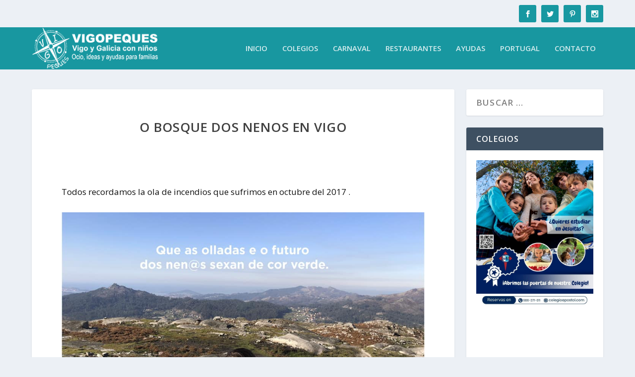

--- FILE ---
content_type: text/html; charset=utf-8
request_url: https://www.google.com/recaptcha/api2/aframe
body_size: 250
content:
<!DOCTYPE HTML><html><head><meta http-equiv="content-type" content="text/html; charset=UTF-8"></head><body><script nonce="P7k1SaRYlf0zBBS857BiMg">/** Anti-fraud and anti-abuse applications only. See google.com/recaptcha */ try{var clients={'sodar':'https://pagead2.googlesyndication.com/pagead/sodar?'};window.addEventListener("message",function(a){try{if(a.source===window.parent){var b=JSON.parse(a.data);var c=clients[b['id']];if(c){var d=document.createElement('img');d.src=c+b['params']+'&rc='+(localStorage.getItem("rc::a")?sessionStorage.getItem("rc::b"):"");window.document.body.appendChild(d);sessionStorage.setItem("rc::e",parseInt(sessionStorage.getItem("rc::e")||0)+1);localStorage.setItem("rc::h",'1768836585323');}}}catch(b){}});window.parent.postMessage("_grecaptcha_ready", "*");}catch(b){}</script></body></html>